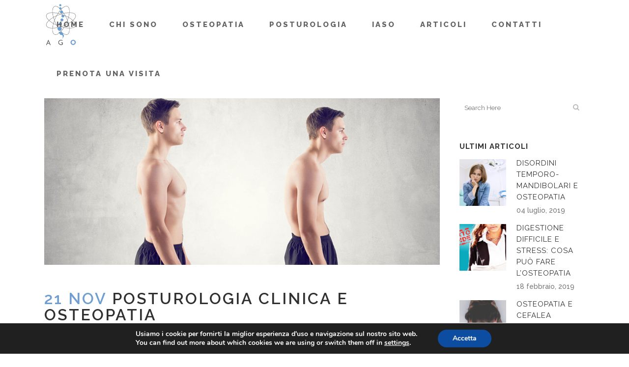

--- FILE ---
content_type: text/html; charset=UTF-8
request_url: http://www.alessandrogarlinzoni.com/posturologia-clinica-e-osteopatia/
body_size: 13252
content:
<!DOCTYPE html>
<html lang="it-IT" prefix="og: http://ogp.me/ns#">
<head>
	<meta charset="UTF-8" />
	
	<title>Posturologia clinica e osteopatia - Dott. Alessandro Garlinzoni | Osteopata</title>

	
			
						<meta name="viewport" content="width=device-width,initial-scale=1,user-scalable=no">
		
	<link rel="profile" href="http://gmpg.org/xfn/11" />
	<link rel="pingback" href="http://www.alessandrogarlinzoni.com/xmlrpc.php" />
	<link rel="shortcut icon" type="image/x-icon" href="http://www.alessandrogarlinzoni.com/wp-content/uploads/2017/02/favicon.png">
	<link rel="apple-touch-icon" href="http://www.alessandrogarlinzoni.com/wp-content/uploads/2017/02/favicon.png"/>
	<link href='//fonts.googleapis.com/css?family=Raleway:100,200,300,400,500,600,700,800,900,300italic,400italic|Raleway:100,200,300,400,500,600,700,800,900,300italic,400italic|Playfair+Display:100,200,300,400,500,600,700,800,900,300italic,400italic&subset=latin,latin-ext' rel='stylesheet' type='text/css'>

<!-- This site is optimized with the Yoast SEO plugin v4.6 - https://yoast.com/wordpress/plugins/seo/ -->
<meta name="description" content="Qualcuno in passato disse di imparare a conoscere il proprio nemico e le sue mosse, l’Osteopatia è una disciplina basata sull’anatomia la fisiologia e..."/>
<meta name="robots" content="noodp"/>
<link rel="canonical" href="http://www.alessandrogarlinzoni.com/posturologia-clinica-e-osteopatia/" />
<meta property="og:locale" content="it_IT" />
<meta property="og:type" content="article" />
<meta property="og:title" content="Posturologia clinica e osteopatia - Dott. Alessandro Garlinzoni | Osteopata" />
<meta property="og:description" content="Qualcuno in passato disse di imparare a conoscere il proprio nemico e le sue mosse, l’Osteopatia è una disciplina basata sull’anatomia la fisiologia e..." />
<meta property="og:url" content="http://www.alessandrogarlinzoni.com/posturologia-clinica-e-osteopatia/" />
<meta property="og:site_name" content="Dott. Alessandro Garlinzoni | Osteopata" />
<meta property="article:publisher" content="https://www.facebook.com/alessandro.garlinzoni" />
<meta property="article:author" content="https://www.facebook.com/osteopatamilano" />
<meta property="article:tag" content="fisiologia" />
<meta property="article:tag" content="osteopatia" />
<meta property="article:tag" content="posturologia" />
<meta property="article:section" content="Osteopatia e Posturologia" />
<meta property="article:published_time" content="2016-11-21T16:10:17+01:00" />
<meta property="article:modified_time" content="2017-03-22T16:56:29+01:00" />
<meta property="og:updated_time" content="2017-03-22T16:56:29+01:00" />
<meta property="og:image" content="http://www.alessandrogarlinzoni.com/wp-content/uploads/2017/02/articolo_3.jpg" />
<meta property="og:image:width" content="1500" />
<meta property="og:image:height" content="631" />
<meta name="twitter:card" content="summary" />
<meta name="twitter:description" content="Qualcuno in passato disse di imparare a conoscere il proprio nemico e le sue mosse, l’Osteopatia è una disciplina basata sull’anatomia la fisiologia e..." />
<meta name="twitter:title" content="Posturologia clinica e osteopatia - Dott. Alessandro Garlinzoni | Osteopata" />
<meta name="twitter:image" content="http://www.alessandrogarlinzoni.com/wp-content/uploads/2017/02/articolo_3.jpg" />
<!-- / Yoast SEO plugin. -->

<link rel='dns-prefetch' href='//maps.googleapis.com' />
<link rel='dns-prefetch' href='//s.w.org' />
<link rel="alternate" type="application/rss+xml" title="Dott. Alessandro Garlinzoni | Osteopata &raquo; Feed" href="http://www.alessandrogarlinzoni.com/feed/" />
<link rel="alternate" type="application/rss+xml" title="Dott. Alessandro Garlinzoni | Osteopata &raquo; Feed dei commenti" href="http://www.alessandrogarlinzoni.com/comments/feed/" />
		<script type="text/javascript">
			window._wpemojiSettings = {"baseUrl":"https:\/\/s.w.org\/images\/core\/emoji\/2.2.1\/72x72\/","ext":".png","svgUrl":"https:\/\/s.w.org\/images\/core\/emoji\/2.2.1\/svg\/","svgExt":".svg","source":{"concatemoji":"http:\/\/www.alessandrogarlinzoni.com\/wp-includes\/js\/wp-emoji-release.min.js?ver=4.7.29"}};
			!function(t,a,e){var r,n,i,o=a.createElement("canvas"),l=o.getContext&&o.getContext("2d");function c(t){var e=a.createElement("script");e.src=t,e.defer=e.type="text/javascript",a.getElementsByTagName("head")[0].appendChild(e)}for(i=Array("flag","emoji4"),e.supports={everything:!0,everythingExceptFlag:!0},n=0;n<i.length;n++)e.supports[i[n]]=function(t){var e,a=String.fromCharCode;if(!l||!l.fillText)return!1;switch(l.clearRect(0,0,o.width,o.height),l.textBaseline="top",l.font="600 32px Arial",t){case"flag":return(l.fillText(a(55356,56826,55356,56819),0,0),o.toDataURL().length<3e3)?!1:(l.clearRect(0,0,o.width,o.height),l.fillText(a(55356,57331,65039,8205,55356,57096),0,0),e=o.toDataURL(),l.clearRect(0,0,o.width,o.height),l.fillText(a(55356,57331,55356,57096),0,0),e!==o.toDataURL());case"emoji4":return l.fillText(a(55357,56425,55356,57341,8205,55357,56507),0,0),e=o.toDataURL(),l.clearRect(0,0,o.width,o.height),l.fillText(a(55357,56425,55356,57341,55357,56507),0,0),e!==o.toDataURL()}return!1}(i[n]),e.supports.everything=e.supports.everything&&e.supports[i[n]],"flag"!==i[n]&&(e.supports.everythingExceptFlag=e.supports.everythingExceptFlag&&e.supports[i[n]]);e.supports.everythingExceptFlag=e.supports.everythingExceptFlag&&!e.supports.flag,e.DOMReady=!1,e.readyCallback=function(){e.DOMReady=!0},e.supports.everything||(r=function(){e.readyCallback()},a.addEventListener?(a.addEventListener("DOMContentLoaded",r,!1),t.addEventListener("load",r,!1)):(t.attachEvent("onload",r),a.attachEvent("onreadystatechange",function(){"complete"===a.readyState&&e.readyCallback()})),(r=e.source||{}).concatemoji?c(r.concatemoji):r.wpemoji&&r.twemoji&&(c(r.twemoji),c(r.wpemoji)))}(window,document,window._wpemojiSettings);
		</script>
		<style type="text/css">
img.wp-smiley,
img.emoji {
	display: inline !important;
	border: none !important;
	box-shadow: none !important;
	height: 1em !important;
	width: 1em !important;
	margin: 0 .07em !important;
	vertical-align: -0.1em !important;
	background: none !important;
	padding: 0 !important;
}
</style>
<link rel='stylesheet' id='contact-form-7-css'  href='http://www.alessandrogarlinzoni.com/wp-content/plugins/contact-form-7/includes/css/styles.css?ver=4.9.2' type='text/css' media='all' />
<link rel='stylesheet' id='ditty-news-ticker-font-css'  href='http://www.alessandrogarlinzoni.com/wp-content/plugins/ditty-news-ticker/inc/static/libs/fontastic/styles.css?ver=2.2.8' type='text/css' media='all' />
<link rel='stylesheet' id='ditty-news-ticker-css'  href='http://www.alessandrogarlinzoni.com/wp-content/plugins/ditty-news-ticker/inc/static/css/style.css?ver=1568387432' type='text/css' media='all' />
<link rel='stylesheet' id='rs-plugin-settings-css'  href='http://www.alessandrogarlinzoni.com/wp-content/plugins/revslider/public/assets/css/settings.css?ver=5.3.1' type='text/css' media='all' />
<style id='rs-plugin-settings-inline-css' type='text/css'>
#rs-demo-id {}
</style>
<link rel='stylesheet' id='default_style-css'  href='http://www.alessandrogarlinzoni.com/wp-content/themes/bridge/style.css?ver=4.7.29' type='text/css' media='all' />
<link rel='stylesheet' id='qode_font_awesome-css'  href='http://www.alessandrogarlinzoni.com/wp-content/themes/bridge/css/font-awesome/css/font-awesome.min.css?ver=4.7.29' type='text/css' media='all' />
<link rel='stylesheet' id='qode_font_elegant-css'  href='http://www.alessandrogarlinzoni.com/wp-content/themes/bridge/css/elegant-icons/style.min.css?ver=4.7.29' type='text/css' media='all' />
<link rel='stylesheet' id='qode_linea_icons-css'  href='http://www.alessandrogarlinzoni.com/wp-content/themes/bridge/css/linea-icons/style.css?ver=4.7.29' type='text/css' media='all' />
<link rel='stylesheet' id='stylesheet-css'  href='http://www.alessandrogarlinzoni.com/wp-content/themes/bridge/css/stylesheet.min.css?ver=4.7.29' type='text/css' media='all' />
<link rel='stylesheet' id='qode_print-css'  href='http://www.alessandrogarlinzoni.com/wp-content/themes/bridge/css/print.css?ver=4.7.29' type='text/css' media='all' />
<link rel='stylesheet' id='mac_stylesheet-css'  href='http://www.alessandrogarlinzoni.com/wp-content/themes/bridge/css/mac_stylesheet.css?ver=4.7.29' type='text/css' media='all' />
<link rel='stylesheet' id='webkit-css'  href='http://www.alessandrogarlinzoni.com/wp-content/themes/bridge/css/webkit_stylesheet.css?ver=4.7.29' type='text/css' media='all' />
<link rel='stylesheet' id='style_dynamic-css'  href='http://www.alessandrogarlinzoni.com/wp-content/themes/bridge/css/style_dynamic.css?ver=1635499564' type='text/css' media='all' />
<link rel='stylesheet' id='responsive-css'  href='http://www.alessandrogarlinzoni.com/wp-content/themes/bridge/css/responsive.min.css?ver=4.7.29' type='text/css' media='all' />
<link rel='stylesheet' id='style_dynamic_responsive-css'  href='http://www.alessandrogarlinzoni.com/wp-content/themes/bridge/css/style_dynamic_responsive.css?ver=1635499564' type='text/css' media='all' />
<link rel='stylesheet' id='js_composer_front-css'  href='http://www.alessandrogarlinzoni.com/wp-content/plugins/js_composer/assets/css/js_composer.min.css?ver=5.1' type='text/css' media='all' />
<link rel='stylesheet' id='custom_css-css'  href='http://www.alessandrogarlinzoni.com/wp-content/themes/bridge/css/custom_css.css?ver=1635499564' type='text/css' media='all' />
<link rel='stylesheet' id='sccss_style-css'  href='http://www.alessandrogarlinzoni.com?sccss=1&#038;ver=4.7.29' type='text/css' media='all' />
<link rel='stylesheet' id='moove_gdpr_frontend-css'  href='http://www.alessandrogarlinzoni.com/wp-content/plugins/gdpr-cookie-compliance/dist/styles/gdpr-main.css?ver=4.5.13' type='text/css' media='all' />
<style id='moove_gdpr_frontend-inline-css' type='text/css'>
#moove_gdpr_cookie_modal,#moove_gdpr_cookie_info_bar,.gdpr_cookie_settings_shortcode_content{font-family:Nunito,sans-serif}#moove_gdpr_save_popup_settings_button{background-color:#373737;color:#fff}#moove_gdpr_save_popup_settings_button:hover{background-color:#000}#moove_gdpr_cookie_info_bar .moove-gdpr-info-bar-container .moove-gdpr-info-bar-content a.mgbutton,#moove_gdpr_cookie_info_bar .moove-gdpr-info-bar-container .moove-gdpr-info-bar-content button.mgbutton{background-color:#0C4DA2}#moove_gdpr_cookie_modal .moove-gdpr-modal-content .moove-gdpr-modal-footer-content .moove-gdpr-button-holder a.mgbutton,#moove_gdpr_cookie_modal .moove-gdpr-modal-content .moove-gdpr-modal-footer-content .moove-gdpr-button-holder button.mgbutton,.gdpr_cookie_settings_shortcode_content .gdpr-shr-button.button-green{background-color:#0C4DA2;border-color:#0C4DA2}#moove_gdpr_cookie_modal .moove-gdpr-modal-content .moove-gdpr-modal-footer-content .moove-gdpr-button-holder a.mgbutton:hover,#moove_gdpr_cookie_modal .moove-gdpr-modal-content .moove-gdpr-modal-footer-content .moove-gdpr-button-holder button.mgbutton:hover,.gdpr_cookie_settings_shortcode_content .gdpr-shr-button.button-green:hover{background-color:#fff;color:#0C4DA2}#moove_gdpr_cookie_modal .moove-gdpr-modal-content .moove-gdpr-modal-close i,#moove_gdpr_cookie_modal .moove-gdpr-modal-content .moove-gdpr-modal-close span.gdpr-icon{background-color:#0C4DA2;border:1px solid #0C4DA2}#moove_gdpr_cookie_info_bar span.change-settings-button.focus-g{-webkit-box-shadow:0 0 1px 3px #0C4DA2;-moz-box-shadow:0 0 1px 3px #0C4DA2;box-shadow:0 0 1px 3px #0C4DA2}#moove_gdpr_cookie_modal .moove-gdpr-modal-content .moove-gdpr-modal-close i:hover,#moove_gdpr_cookie_modal .moove-gdpr-modal-content .moove-gdpr-modal-close span.gdpr-icon:hover,#moove_gdpr_cookie_info_bar span[data-href]>u.change-settings-button{color:#0C4DA2}#moove_gdpr_cookie_modal .moove-gdpr-modal-content .moove-gdpr-modal-left-content #moove-gdpr-menu li.menu-item-selected a span.gdpr-icon,#moove_gdpr_cookie_modal .moove-gdpr-modal-content .moove-gdpr-modal-left-content #moove-gdpr-menu li.menu-item-selected button span.gdpr-icon{color:inherit}#moove_gdpr_cookie_modal .moove-gdpr-modal-content .moove-gdpr-modal-left-content #moove-gdpr-menu li:hover a,#moove_gdpr_cookie_modal .moove-gdpr-modal-content .moove-gdpr-modal-left-content #moove-gdpr-menu li:hover button{color:#000}#moove_gdpr_cookie_modal .moove-gdpr-modal-content .moove-gdpr-modal-left-content #moove-gdpr-menu li a span.gdpr-icon,#moove_gdpr_cookie_modal .moove-gdpr-modal-content .moove-gdpr-modal-left-content #moove-gdpr-menu li button span.gdpr-icon{color:inherit}#moove_gdpr_cookie_modal .gdpr-acc-link{line-height:0;font-size:0;color:transparent;position:absolute}#moove_gdpr_cookie_modal .moove-gdpr-modal-content .moove-gdpr-modal-close:hover i,#moove_gdpr_cookie_modal .moove-gdpr-modal-content .moove-gdpr-modal-left-content #moove-gdpr-menu li a,#moove_gdpr_cookie_modal .moove-gdpr-modal-content .moove-gdpr-modal-left-content #moove-gdpr-menu li button,#moove_gdpr_cookie_modal .moove-gdpr-modal-content .moove-gdpr-modal-left-content #moove-gdpr-menu li button i,#moove_gdpr_cookie_modal .moove-gdpr-modal-content .moove-gdpr-modal-left-content #moove-gdpr-menu li a i,#moove_gdpr_cookie_modal .moove-gdpr-modal-content .moove-gdpr-tab-main .moove-gdpr-tab-main-content a:hover,#moove_gdpr_cookie_info_bar.moove-gdpr-dark-scheme .moove-gdpr-info-bar-container .moove-gdpr-info-bar-content a.mgbutton:hover,#moove_gdpr_cookie_info_bar.moove-gdpr-dark-scheme .moove-gdpr-info-bar-container .moove-gdpr-info-bar-content button.mgbutton:hover,#moove_gdpr_cookie_info_bar.moove-gdpr-dark-scheme .moove-gdpr-info-bar-container .moove-gdpr-info-bar-content a:hover,#moove_gdpr_cookie_info_bar.moove-gdpr-dark-scheme .moove-gdpr-info-bar-container .moove-gdpr-info-bar-content button:hover,#moove_gdpr_cookie_info_bar.moove-gdpr-dark-scheme .moove-gdpr-info-bar-container .moove-gdpr-info-bar-content span.change-settings-button:hover,#moove_gdpr_cookie_info_bar.moove-gdpr-dark-scheme .moove-gdpr-info-bar-container .moove-gdpr-info-bar-content u.change-settings-button:hover,#moove_gdpr_cookie_info_bar span[data-href]>u.change-settings-button,#moove_gdpr_cookie_info_bar.moove-gdpr-dark-scheme .moove-gdpr-info-bar-container .moove-gdpr-info-bar-content a.mgbutton.focus-g,#moove_gdpr_cookie_info_bar.moove-gdpr-dark-scheme .moove-gdpr-info-bar-container .moove-gdpr-info-bar-content button.mgbutton.focus-g,#moove_gdpr_cookie_info_bar.moove-gdpr-dark-scheme .moove-gdpr-info-bar-container .moove-gdpr-info-bar-content a.focus-g,#moove_gdpr_cookie_info_bar.moove-gdpr-dark-scheme .moove-gdpr-info-bar-container .moove-gdpr-info-bar-content button.focus-g,#moove_gdpr_cookie_info_bar.moove-gdpr-dark-scheme .moove-gdpr-info-bar-container .moove-gdpr-info-bar-content span.change-settings-button.focus-g,#moove_gdpr_cookie_info_bar.moove-gdpr-dark-scheme .moove-gdpr-info-bar-container .moove-gdpr-info-bar-content u.change-settings-button.focus-g{color:#0C4DA2}#moove_gdpr_cookie_modal .moove-gdpr-modal-content .moove-gdpr-modal-left-content #moove-gdpr-menu li.menu-item-selected a,#moove_gdpr_cookie_modal .moove-gdpr-modal-content .moove-gdpr-modal-left-content #moove-gdpr-menu li.menu-item-selected button{color:#000}#moove_gdpr_cookie_modal .moove-gdpr-modal-content .moove-gdpr-modal-left-content #moove-gdpr-menu li.menu-item-selected a i,#moove_gdpr_cookie_modal .moove-gdpr-modal-content .moove-gdpr-modal-left-content #moove-gdpr-menu li.menu-item-selected button i{color:#000}#moove_gdpr_cookie_modal.gdpr_lightbox-hide{display:none}
</style>
<script type='text/javascript' src='http://www.alessandrogarlinzoni.com/wp-includes/js/jquery/jquery.js?ver=1.12.4'></script>
<script type='text/javascript' src='http://www.alessandrogarlinzoni.com/wp-includes/js/jquery/jquery-migrate.min.js?ver=1.4.1'></script>
<script type='text/javascript' src='http://www.alessandrogarlinzoni.com/wp-content/plugins/revslider/public/assets/js/jquery.themepunch.tools.min.js?ver=5.3.1'></script>
<script type='text/javascript' src='http://www.alessandrogarlinzoni.com/wp-content/plugins/revslider/public/assets/js/jquery.themepunch.revolution.min.js?ver=5.3.1'></script>
<link rel='https://api.w.org/' href='http://www.alessandrogarlinzoni.com/wp-json/' />
<link rel="EditURI" type="application/rsd+xml" title="RSD" href="http://www.alessandrogarlinzoni.com/xmlrpc.php?rsd" />
<link rel="wlwmanifest" type="application/wlwmanifest+xml" href="http://www.alessandrogarlinzoni.com/wp-includes/wlwmanifest.xml" /> 
<meta name="generator" content="WordPress 4.7.29" />
<link rel='shortlink' href='http://www.alessandrogarlinzoni.com/?p=544' />
<link rel="alternate" type="application/json+oembed" href="http://www.alessandrogarlinzoni.com/wp-json/oembed/1.0/embed?url=http%3A%2F%2Fwww.alessandrogarlinzoni.com%2Fposturologia-clinica-e-osteopatia%2F" />
<link rel="alternate" type="text/xml+oembed" href="http://www.alessandrogarlinzoni.com/wp-json/oembed/1.0/embed?url=http%3A%2F%2Fwww.alessandrogarlinzoni.com%2Fposturologia-clinica-e-osteopatia%2F&#038;format=xml" />
<meta name="generator" content="Powered by Visual Composer - drag and drop page builder for WordPress."/>
<!--[if lte IE 9]><link rel="stylesheet" type="text/css" href="http://www.alessandrogarlinzoni.com/wp-content/plugins/js_composer/assets/css/vc_lte_ie9.min.css" media="screen"><![endif]--><meta name="generator" content="Powered by Slider Revolution 5.3.1 - responsive, Mobile-Friendly Slider Plugin for WordPress with comfortable drag and drop interface." />
<noscript><style type="text/css"> .wpb_animate_when_almost_visible { opacity: 1; }</style></noscript>
<meta name="google-site-verification" content="H23rVd6kecjDlGV7YriUQxpJJXrJ-mLCLJNL-L4qw7E" />
</head>

<body class="post-template-default single single-post postid-544 single-format-standard ajax_fade page_not_loaded  qode-title-hidden qode_grid_1300 footer_responsive_adv hide_top_bar_on_mobile_header qode-content-sidebar-responsive qode-theme-ver-10.1.1 wpb-js-composer js-comp-ver-5.1 vc_responsive" itemscope itemtype="http://schema.org/WebPage">

				<div class="ajax_loader"><div class="ajax_loader_1"><div class="double_pulse"><div class="double-bounce1"></div><div class="double-bounce2"></div></div></div></div>
					<div class="wrapper">
	<div class="wrapper_inner">
	<!-- Google Analytics start -->
		<!-- Google Analytics end -->

	


<header class=" scroll_top dark fixed transparent scrolled_not_transparent page_header">
    <div class="header_inner clearfix">

		<div class="header_top_bottom_holder">
		<div class="header_bottom clearfix" style=' background-color:rgba(255, 255, 255, 0);' >
		    				<div class="container">
					<div class="container_inner clearfix">
                    			                					<div class="header_inner_left">
                        													<div class="mobile_menu_button">
                                <span>
                                    <span aria-hidden="true" class="qode_icon_font_elegant icon_menu " ></span>                                </span>
                            </div>
												<div class="logo_wrapper">
                            							<div class="q_logo">
								<a itemprop="url" href="http://www.alessandrogarlinzoni.com/">
									<img itemprop="image" class="normal" src="http://www.alessandrogarlinzoni.com/wp-content/uploads/2017/02/logo_small_normal_2.png" alt="Logo"/>
									<img itemprop="image" class="light" src="http://www.alessandrogarlinzoni.com/wp-content/uploads/2017/02/logo_small_light_2.png" alt="Logo"/>
									<img itemprop="image" class="dark" src="http://www.alessandrogarlinzoni.com/wp-content/uploads/2017/02/logo_small_normal_2.png" alt="Logo"/>
									<img itemprop="image" class="sticky" src="http://www.alessandrogarlinzoni.com/wp-content/uploads/2017/02/logo_small_light_2.png" alt="Logo"/>
									<img itemprop="image" class="mobile" src="http://www.alessandrogarlinzoni.com/wp-content/uploads/2017/02/logo_small_normal_2.png" alt="Logo"/>
																	</a>
							</div>
                            						</div>
                                                					</div>
                    					                                                							<div class="header_inner_right">
                                <div class="side_menu_button_wrapper right">
																		                                    <div class="side_menu_button">
									
										                                                                                                                    </div>
                                </div>
							</div>
												
						
						<nav class="main_menu drop_down right">
						<ul id="menu-main-menu" class=""><li id="nav-menu-item-422" class="menu-item menu-item-type-post_type menu-item-object-page menu-item-home  narrow"><a href="http://www.alessandrogarlinzoni.com/" class=""><i class="menu_icon blank fa"></i><span>Home<span class="underline_dash"></span></span><span class="plus"></span></a></li>
<li id="nav-menu-item-423" class="menu-item menu-item-type-post_type menu-item-object-page  narrow"><a href="http://www.alessandrogarlinzoni.com/chi-sono/" class=""><i class="menu_icon blank fa"></i><span>Chi sono<span class="underline_dash"></span></span><span class="plus"></span></a></li>
<li id="nav-menu-item-424" class="menu-item menu-item-type-post_type menu-item-object-page  narrow"><a href="http://www.alessandrogarlinzoni.com/osteopatia/" class=""><i class="menu_icon blank fa"></i><span>Osteopatia<span class="underline_dash"></span></span><span class="plus"></span></a></li>
<li id="nav-menu-item-778" class="menu-item menu-item-type-post_type menu-item-object-page  narrow"><a href="http://www.alessandrogarlinzoni.com/posturologia/" class=""><i class="menu_icon blank fa"></i><span>Posturologia<span class="underline_dash"></span></span><span class="plus"></span></a></li>
<li id="nav-menu-item-687" class="menu-item menu-item-type-post_type menu-item-object-page  narrow"><a href="http://www.alessandrogarlinzoni.com/iaso/" class=""><i class="menu_icon blank fa"></i><span>IASO<span class="underline_dash"></span></span><span class="plus"></span></a></li>
<li id="nav-menu-item-426" class="menu-item menu-item-type-post_type menu-item-object-page  narrow"><a href="http://www.alessandrogarlinzoni.com/articoli/" class=""><i class="menu_icon blank fa"></i><span>Articoli<span class="underline_dash"></span></span><span class="plus"></span></a></li>
<li id="nav-menu-item-425" class="menu-item menu-item-type-post_type menu-item-object-page  narrow"><a href="http://www.alessandrogarlinzoni.com/contatti/" class=""><i class="menu_icon blank fa"></i><span>Contatti<span class="underline_dash"></span></span><span class="plus"></span></a></li>
<li id="nav-menu-item-889" class="menu-item menu-item-type-custom menu-item-object-custom  narrow"><a href="https://www.miodottore.it/alessandro-garlinzoni/osteopata-posturologo/milano?utm_source=widget&amp;utm_medium=link" class=""><i class="menu_icon blank fa"></i><span>Prenota una visita<span class="underline_dash"></span></span><span class="plus"></span></a></li>
</ul>						</nav>
						                        										<nav class="mobile_menu">
                        <ul id="menu-main-menu-1" class=""><li id="mobile-menu-item-422" class="menu-item menu-item-type-post_type menu-item-object-page menu-item-home "><a href="http://www.alessandrogarlinzoni.com/" class=""><span>Home</span></a><span class="mobile_arrow"><i class="fa fa-angle-right"></i><i class="fa fa-angle-down"></i></span></li>
<li id="mobile-menu-item-423" class="menu-item menu-item-type-post_type menu-item-object-page "><a href="http://www.alessandrogarlinzoni.com/chi-sono/" class=""><span>Chi sono</span></a><span class="mobile_arrow"><i class="fa fa-angle-right"></i><i class="fa fa-angle-down"></i></span></li>
<li id="mobile-menu-item-424" class="menu-item menu-item-type-post_type menu-item-object-page "><a href="http://www.alessandrogarlinzoni.com/osteopatia/" class=""><span>Osteopatia</span></a><span class="mobile_arrow"><i class="fa fa-angle-right"></i><i class="fa fa-angle-down"></i></span></li>
<li id="mobile-menu-item-778" class="menu-item menu-item-type-post_type menu-item-object-page "><a href="http://www.alessandrogarlinzoni.com/posturologia/" class=""><span>Posturologia</span></a><span class="mobile_arrow"><i class="fa fa-angle-right"></i><i class="fa fa-angle-down"></i></span></li>
<li id="mobile-menu-item-687" class="menu-item menu-item-type-post_type menu-item-object-page "><a href="http://www.alessandrogarlinzoni.com/iaso/" class=""><span>IASO</span></a><span class="mobile_arrow"><i class="fa fa-angle-right"></i><i class="fa fa-angle-down"></i></span></li>
<li id="mobile-menu-item-426" class="menu-item menu-item-type-post_type menu-item-object-page "><a href="http://www.alessandrogarlinzoni.com/articoli/" class=""><span>Articoli</span></a><span class="mobile_arrow"><i class="fa fa-angle-right"></i><i class="fa fa-angle-down"></i></span></li>
<li id="mobile-menu-item-425" class="menu-item menu-item-type-post_type menu-item-object-page "><a href="http://www.alessandrogarlinzoni.com/contatti/" class=""><span>Contatti</span></a><span class="mobile_arrow"><i class="fa fa-angle-right"></i><i class="fa fa-angle-down"></i></span></li>
<li id="mobile-menu-item-889" class="menu-item menu-item-type-custom menu-item-object-custom "><a href="https://www.miodottore.it/alessandro-garlinzoni/osteopata-posturologo/milano?utm_source=widget&amp;utm_medium=link" class=""><span>Prenota una visita</span></a><span class="mobile_arrow"><i class="fa fa-angle-right"></i><i class="fa fa-angle-down"></i></span></li>
</ul>					</nav>
			                    					</div>
				</div>
				</div>
	</div>
	</div>

</header>
		

    		<a id='back_to_top' href='#'>
			<span class="fa-stack">
				<i class="fa fa-arrow-up" style=""></i>
			</span>
		</a>
	    	
    
		
	
    
<div class="content ">
							<div class="meta">

					
        <div class="seo_title">Posturologia clinica e osteopatia - Dott. Alessandro Garlinzoni | Osteopata</div>

        


                        
					<span id="qode_page_id">544</span>
					<div class="body_classes">post-template-default,single,single-post,postid-544,single-format-standard,ajax_fade,page_not_loaded,,qode-title-hidden,qode_grid_1300,footer_responsive_adv,hide_top_bar_on_mobile_header,qode-content-sidebar-responsive,qode-theme-ver-10.1.1,wpb-js-composer js-comp-ver-5.1,vc_responsive</div>
				</div>
						<div class="content_inner  ">
																						<div class="container">
														<div class="container_inner default_template_holder" style="padding-top:200px">
																
							<div class="two_columns_75_25 background_color_sidebar grid2 clearfix">
								<div class="column1">
											
									<div class="column_inner">
										<div class="blog_single blog_holder">
													<article id="post-544" class="post-544 post type-post status-publish format-standard has-post-thumbnail hentry category-osteopatia-e-posturologia tag-fisiologia tag-osteopatia tag-posturologia">
			<div class="post_content_holder">
										<div class="post_image">
	                        <img width="1500" height="631" src="http://www.alessandrogarlinzoni.com/wp-content/uploads/2017/02/articolo_3.jpg" class="attachment-full size-full wp-post-image" alt="postura" srcset="http://www.alessandrogarlinzoni.com/wp-content/uploads/2017/02/articolo_3.jpg 1500w, http://www.alessandrogarlinzoni.com/wp-content/uploads/2017/02/articolo_3-300x126.jpg 300w, http://www.alessandrogarlinzoni.com/wp-content/uploads/2017/02/articolo_3-768x323.jpg 768w, http://www.alessandrogarlinzoni.com/wp-content/uploads/2017/02/articolo_3-1024x431.jpg 1024w, http://www.alessandrogarlinzoni.com/wp-content/uploads/2017/02/articolo_3-700x294.jpg 700w" sizes="(max-width: 1500px) 100vw, 1500px" />						</div>
								<div class="post_text">
					<div class="post_text_inner">
						<h2 itemprop="name" class="entry_title"><span itemprop="dateCreated" class="date entry_date updated">21 Nov<meta itemprop="interactionCount" content="UserComments: 0"/></span> Posturologia clinica e osteopatia</h2>
						<div class="post_info">
							<span class="time">Posted at 16:10h</span>
							in <a href="http://www.alessandrogarlinzoni.com/category/osteopatia-e-posturologia/" rel="category tag">Osteopatia e Posturologia</a>							<span class="post_author">
								by								<a itemprop="author" class="post_author_link" href="http://www.alessandrogarlinzoni.com/author/admin/">Dott. Alessandro Garlinzoni</a>
							</span>
															<span class="dots"><i class="fa fa-square"></i></span><a itemprop="url" class="post_comments" href="http://www.alessandrogarlinzoni.com/posturologia-clinica-e-osteopatia/#respond" target="_self">0 Comments</a>
							                            						</div>
						<div      class="vc_row wpb_row section vc_row-fluid " style=' padding-top:30px; text-align:left;'><div class=" full_section_inner clearfix"><div class="wpb_column vc_column_container vc_col-sm-12"><div class="vc_column-inner "><div class="wpb_wrapper">
	<div class="wpb_text_column wpb_content_element ">
		<div class="wpb_wrapper">
			<p><span class='q_dropcap normal' style=' color: #303030;font-size: 32px;'>Q</span>ualcuno in passato disse di imparare a conoscere il proprio nemico e le sue mosse, l’Osteopatia è una disciplina basata sull’anatomia la fisiologia e la neurofisiologia dell’essere umano , per questo motivo è molto efficace e veloce nella risoluzione di alcune patologie, ma se supportata da un’analisi posturale specifica ed approfondita dei recettori posturali come occhi, bocca e piedi si può intercettare il/i colpevole/i causa di numerose problematiche croniche.</p>
<p>E’ importante capire che l’Occhio è il primo sistema che orienta il nostro corpo nello spazio, ovvero se voglio girare a destra prima i miei occhi guardano a destra e così via per gli altri movimenti in seguito i piedi o le mani si organizzano verso la direzione da noi decisa quindi se vogliamo semplificare l’Occhio orienta, i piedi si adattano allo spostamento, e la bocca? La Bocca nel suo complesso sistema composto da lingua, denti, labbra, muscoli masticatori e fonetici è un sistema fine di secondo livello molto importante; in soldoni se manca un dente e non è stato correttamente ricostruito, se la mandibola non si muove in maniera sincrona e corretta, se i muscoli non sono sincronizzati, essendo essa un bilanciere posturale, crea un’alterazione posturale di grande importanza (cefalee, cervicalgie,lombalgie etc.). Quindi il trattamento specifico e localizzato sul dolore (mi fa male il collo e massaggio il collo) non è in se risolutore della causa, bensì del sintomo, e cosa interessa di più far passare il dolore o farlo passare e non farlo più tornare?<br />
Con un’indagine Posturo-logicaavremo di sicuro la possibilità di scardinare quei sistemi viziati che ci faranno sempre tornare verso il dolore e con l’Osteopatia riusciremo a trattare tutti quegli elementi responsabili dei nostri dolori, individuando e trattando la causa.</p>

		</div> 
	</div> <div class="separator  transparent   " style="margin-top: 25px;margin-bottom: 0px;"></div>
</div></div></div></div></div>
					</div>
				</div>
			</div>
		
			<div class="single_tags clearfix">
            <div class="tags_text">
				<h5>Tags:</h5>
				<a href="http://www.alessandrogarlinzoni.com/tag/fisiologia/" rel="tag">fisiologia</a>, <a href="http://www.alessandrogarlinzoni.com/tag/osteopatia/" rel="tag">osteopatia</a>, <a href="http://www.alessandrogarlinzoni.com/tag/posturologia/" rel="tag">posturologia</a>			</div>
		</div>
	        <div class="icon_social_holder">
        <div class="blog_share qode_share"><div class="social_share_holder"><a href="javascript:void(0)" target="_self"><i class="icon-basic-share social_share_icon"></i><span class="social_share_title">Share</span></a><div class="social_share_dropdown"><div class="inner_arrow"></div><ul><li class="facebook_share"><a href="javascript:void(0)" onclick="window.open('http://www.facebook.com/sharer.php?s=100&amp;p[title]=Posturologia+clinica+e+osteopatia&amp;p[url]=http%3A%2F%2Fwww.alessandrogarlinzoni.com%2Fposturologia-clinica-e-osteopatia%2F&amp;p[images][0]=http://www.alessandrogarlinzoni.com/wp-content/uploads/2017/02/articolo_3.jpg&amp;p[summary]=VICE+meets+up+with+Joe+Nickell%2C+a+longtime+paranormal+investigator+who%E2%80%99s+been+called+the+real-life+Scully.+We+travel+with+him+to+Roswell%2C+NM+on+the+called+the+real-life+Scully.+We+travel+with+him+to+Roswell%2C+NM+on+the+anniversary+of+the+1947+UFO+Crash+to+talk+to+believers%2C+skeptics+and+UFO+witnesses+alike+to+see+if+the+truth+is+really+out+there.+VICE+meets+up+with+Joe+Nickell%2C+a+longtime+paranormal+investigator+who%E2%80%99s+been+called+the+real-life+Scully.+We+travel+with+him+to+Roswell%2C+NM+on+the+anniversary+of+the+1947+UFO+Crash+to+talk+to+believers%2C+skeptics+and+UFO+witnesses+alike+to+see+if+the+truth+is+really+out+there.', 'sharer', 'toolbar=0,status=0,width=620,height=280');"><i class="fa fa-facebook"></i></a></li><li class="twitter_share"><a href="#" onclick="popUp=window.open('http://twitter.com/home?status=VICE+meets+up+with+Joe+Nickell%2C+a+longtime+paranormal+investigator+who%E2%80%99s+been+called+the+real-life+Scully.+We+travel+http://www.alessandrogarlinzoni.com/posturologia-clinica-e-osteopatia/', 'popupwindow', 'scrollbars=yes,width=800,height=400');popUp.focus();return false;"><i class="fa fa-twitter"></i></a></li><li  class="google_share"><a href="#" onclick="popUp=window.open('https://plus.google.com/share?url=http%3A%2F%2Fwww.alessandrogarlinzoni.com%2Fposturologia-clinica-e-osteopatia%2F', 'popupwindow', 'scrollbars=yes,width=800,height=400');popUp.focus();return false"><i class="fa fa-google-plus"></i></a></li><li  class="pinterest_share"><a href="#" onclick="popUp=window.open('http://pinterest.com/pin/create/button/?url=http%3A%2F%2Fwww.alessandrogarlinzoni.com%2Fposturologia-clinica-e-osteopatia%2F&amp;description=Posturologia clinica e osteopatia&amp;media=http%3A%2F%2Fwww.alessandrogarlinzoni.com%2Fwp-content%2Fuploads%2F2017%2F02%2Farticolo_3.jpg', 'popupwindow', 'scrollbars=yes,width=800,height=400');popUp.focus();return false"><i class="fa fa-pinterest"></i></a></li><li  class="vk_share"><a href="#" onclick="popUp=window.open('http://vkontakte.ru/share.php?url=http%3A%2F%2Fwww.alessandrogarlinzoni.com%2Fposturologia-clinica-e-osteopatia%2F&amp;title=Posturologia+clinica+e+osteopatia&amp;description=VICE+meets+up+with+Joe+Nickell%2C+a+longtime+paranormal+investigator+who%E2%80%99s+been+called+the+real-life+Scully.+We+travel+with+him+to+Roswell%2C+NM+on+the+called+the+real-life+Scully.+We+travel+with+him+to+Roswell%2C+NM+on+the+anniversary+of+the+1947+UFO+Crash+to+talk+to+believers%2C+skeptics+and+UFO+witnesses+alike+to+see+if+the+truth+is+really+out+there.+VICE+meets+up+with+Joe+Nickell%2C+a+longtime+paranormal+investigator+who%E2%80%99s+been+called+the+real-life+Scully.+We+travel+with+him+to+Roswell%2C+NM+on+the+anniversary+of+the+1947+UFO+Crash+to+talk+to+believers%2C+skeptics+and+UFO+witnesses+alike+to+see+if+the+truth+is+really+out+there.&amp;image=http%3A%2F%2Fwww.alessandrogarlinzoni.com%2Fwp-content%2Fuploads%2F2017%2F02%2Farticolo_3.jpg', 'popupwindow', 'scrollbars=yes,width=800,height=400');popUp.focus();return false"><i class="fa fa-vk"></i></a></li></ul></div></div></div>        <div class="qode_print">
            <a href="#" onClick="window.print();return false;" class="qode_print_page">
                <span class="icon-basic-printer qode_icon_printer"></span>
                <span class="eltd-printer-title">Print page</span>
            </a>
        </div>
                    <div class="qode_like"><a  href="#" class="qode-like" id="qode-like-544" title="Like this">1<span>  Like</span></a></div>
            </div>
	</article>										</div>
										
										<div class="comment_holder clearfix" id="comments">
<div class="comment_number"><div class="comment_number_inner"><h5>No Comments</h5></div></div>
<div class="comments">
		<!-- If comments are open, but there are no comments. -->

	 
		<!-- If comments are closed. -->
		<p>Sorry, the comment form is closed at this time.</p>

	</div></div>
 <div class="comment_pager">
	<p></p>
 </div>
 <div class="comment_form">
	</div>
						
								
							


 
									</div>
								</div>	
								<div class="column2"> 
										<div class="column_inner">
		<aside class="sidebar">
							
			<div id="search-3" class="widget widget_search posts_holder"><form role="search" method="get" id="searchform" action="http://www.alessandrogarlinzoni.com/">
    <div><label class="screen-reader-text" for="s">Search for:</label>
        <input type="text" value="" placeholder="Search Here" name="s" id="s" />
        <input type="submit" id="searchsubmit" value="&#xf002" />
    </div>
</form></div><div class="widget qode_latest_posts_widget"><h5>Ultimi articoli</h5><div class='latest_post_holder image_in_box  '><ul><li class="clearfix"><div class="latest_post"><div class="latest_post_image clearfix"><a itemprop="url" href="http://www.alessandrogarlinzoni.com/disordini-temporo-mandibolari-osteopatia/"><img itemprop="image" src="http://www.alessandrogarlinzoni.com/wp-content/uploads/2019/07/Disordini-temporo-mandibolari-e-osteopatia-150x150.jpg" alt="" /></a></div><div class="latest_post_text"><div class="latest_post_inner"><div class="latest_post_text_inner"><h5 itemprop="name" class="latest_post_title entry_title"><a itemprop="url" href="http://www.alessandrogarlinzoni.com/disordini-temporo-mandibolari-osteopatia/">Disordini temporo-mandibolari e osteopatia</a></h5><span class="post_infos"><span class="date_hour_holder"><span itemprop="dateCreated" class="date entry_date updated">04 luglio, 2019<meta itemprop="interactionCount" content="UserComments: <?php echo get_comments_number(qode_get_page_id()); ?>"/></span></span></span></div></div></div></div><li class="clearfix"><div class="latest_post"><div class="latest_post_image clearfix"><a itemprop="url" href="http://www.alessandrogarlinzoni.com/digestione-difficile-stress-cosa-puo-losteopatia/"><img itemprop="image" src="http://www.alessandrogarlinzoni.com/wp-content/uploads/2018/07/lesperto-risponde-150x150.jpg" alt="" /></a></div><div class="latest_post_text"><div class="latest_post_inner"><div class="latest_post_text_inner"><h5 itemprop="name" class="latest_post_title entry_title"><a itemprop="url" href="http://www.alessandrogarlinzoni.com/digestione-difficile-stress-cosa-puo-losteopatia/">Digestione difficile e stress: cosa può fare l’osteopatia</a></h5><span class="post_infos"><span class="date_hour_holder"><span itemprop="dateCreated" class="date entry_date updated">18 febbraio, 2019<meta itemprop="interactionCount" content="UserComments: <?php echo get_comments_number(qode_get_page_id()); ?>"/></span></span></span></div></div></div></div><li class="clearfix"><div class="latest_post"><div class="latest_post_image clearfix"><a itemprop="url" href="http://www.alessandrogarlinzoni.com/osteopatia-e-cefalea/"><img itemprop="image" src="http://www.alessandrogarlinzoni.com/wp-content/uploads/2018/07/woman-2609115_640_-150x150.jpg" alt="" /></a></div><div class="latest_post_text"><div class="latest_post_inner"><div class="latest_post_text_inner"><h5 itemprop="name" class="latest_post_title entry_title"><a itemprop="url" href="http://www.alessandrogarlinzoni.com/osteopatia-e-cefalea/">Osteopatia e Cefalea</a></h5><span class="post_infos"><span class="date_hour_holder"><span itemprop="dateCreated" class="date entry_date updated">17 luglio, 2018<meta itemprop="interactionCount" content="UserComments: <?php echo get_comments_number(qode_get_page_id()); ?>"/></span></span></span></div></div></div></div><li class="clearfix"><div class="latest_post"><div class="latest_post_image clearfix"><a itemprop="url" href="http://www.alessandrogarlinzoni.com/sindrome-text-neck-dolore-smartphone/"><img itemprop="image" src="http://www.alessandrogarlinzoni.com/wp-content/uploads/2018/07/image25-small-768x366_-150x150.jpg" alt="" /></a></div><div class="latest_post_text"><div class="latest_post_inner"><div class="latest_post_text_inner"><h5 itemprop="name" class="latest_post_title entry_title"><a itemprop="url" href="http://www.alessandrogarlinzoni.com/sindrome-text-neck-dolore-smartphone/">Sindrome text neck, il dolore da smartphone</a></h5><span class="post_infos"><span class="date_hour_holder"><span itemprop="dateCreated" class="date entry_date updated">17 luglio, 2018<meta itemprop="interactionCount" content="UserComments: <?php echo get_comments_number(qode_get_page_id()); ?>"/></span></span></span></div></div></div></div><li class="clearfix"><div class="latest_post"><div class="latest_post_image clearfix"><a itemprop="url" href="http://www.alessandrogarlinzoni.com/pancafit-stop-a-dolore-e-tensione-muscolare/"><img itemprop="image" src="http://www.alessandrogarlinzoni.com/wp-content/uploads/2018/07/image25-small-768x366-150x150.jpg" alt="" /></a></div><div class="latest_post_text"><div class="latest_post_inner"><div class="latest_post_text_inner"><h5 itemprop="name" class="latest_post_title entry_title"><a itemprop="url" href="http://www.alessandrogarlinzoni.com/pancafit-stop-a-dolore-e-tensione-muscolare/">Osteopatia, prevenzione e diagnosi globale</a></h5><span class="post_infos"><span class="date_hour_holder"><span itemprop="dateCreated" class="date entry_date updated">17 luglio, 2018<meta itemprop="interactionCount" content="UserComments: <?php echo get_comments_number(qode_get_page_id()); ?>"/></span></span></span></div></div></div></div></ul></div></div><div id="rss-5" class="widget widget_rss posts_holder"><h5><a class="rsswidget" href="http://www.dossiersalute.com/category/articoli/feed/"><img class="rss-widget-icon" style="border:0" width="14" height="14" src="http://www.alessandrogarlinzoni.com/wp-includes/images/rss.png" alt="RSS" /></a> <a class="rsswidget" href="https://www.dossiersalute.com/category/articoli/">DOSSIERSALUTE.COM</a></h5><ul><li><a class='rsswidget' href='https://www.dossiersalute.com/dermochirurgia-fast-line-lesioni-cutanee/'>Dermo-chirurgia d’urgenza e linea Fast Line: diagnosi e rimozione rapida delle lesioni cutanee</a> <span class="rss-date">18 novembre 2025</span></li><li><a class='rsswidget' href='https://www.dossiersalute.com/prevenzione-cardiovascolare-limportanza-dello-stile-di-vita-sano/'>Prevenzione cardiovascolare: l’importanza dello stile di vita sano</a> <span class="rss-date">7 novembre 2025</span></li><li><a class='rsswidget' href='https://www.dossiersalute.com/diastasi-addominale-post-parto/'>Diastasi addominale post parto: guida pratica con consigli dell’esperta</a> <span class="rss-date">5 novembre 2025</span></li><li><a class='rsswidget' href='https://www.dossiersalute.com/scoliosi-test-adams-prevenzione-cure/'>Scoliosi: riconoscerla presto, capirla meglio, curarla con realismo</a> <span class="rss-date">29 ottobre 2025</span></li><li><a class='rsswidget' href='https://www.dossiersalute.com/salute-visiva-cura-occhi-eta/'>Salute visiva: come prendersi cura degli occhi a tutte le età</a> <span class="rss-date">7 ottobre 2025</span></li></ul></div>		</aside>
	</div>
								</div>
							</div>
											</div>
                                 </div>
	


		
	</div>
</div>



	<footer >
		<div class="footer_inner clearfix">
				<div class="footer_top_holder">
            			<div class="footer_top">
								<div class="container">
					<div class="container_inner">
																	<div class="three_columns clearfix">
								<div class="column1 footer_col1">
									<div class="column_inner">
										<div id="text-10" class="widget widget_text">			<div class="textwidget"><div class="separator  transparent   " style="margin-top: 1px;margin-bottom: 0px;"></div>
</div>
		</div>									</div>
								</div>
								<div class="column2 footer_col2">
									<div class="column_inner">
										<div id="text-8" class="widget widget_text"><h5>ALESSANDRO GARLINZONI OSTEOPATA</h5>			<div class="textwidget"><div class="separator  small center  " style="background-color: #ffffff;"></div>

<h4 style="color: #ffffff;">Dr. Alessandro Garlinzoni<br>Osteopata D.O. - M.R.O.I<br>Tel: +39 340 8800469<br>Email: alessandro.garlinzoni@gmail.com</h4>
<div class="separator  transparent   " style="margin-top: 82px;margin-bottom: 0px;"></div>
</div>
		</div><div id="text-9" class="widget widget_text">			<div class="textwidget"><h3 style="color: #ffffff;">Seguimi</h3>
<div class="separator  transparent   " style="margin-top: 35px;margin-bottom: 0px;"></div>

<span data-type="normal" data-hover-icon-color="#fd8a5f" class="qode_icon_shortcode  q_font_awsome_icon fa-lg  " style="margin: 0 20px 0 0; "><a  itemprop="url" href="https://www.facebook.com/osteopatamilano" target="_blank"><span aria-hidden="true" class="qode_icon_font_elegant social_facebook qode_icon_element" style="font-size: 24px;color: #ffffff;" ></span></a></span><span data-type="normal" data-hover-icon-color="#fd8a5f" class="qode_icon_shortcode  q_font_awsome_icon fa-lg  " style="margin: 0 0 0 0; "><a  itemprop="url" href="https://it.linkedin.com/in/alessandrogarlinzoniosteopata" target="_blank"><span aria-hidden="true" class="qode_icon_font_elegant social_linkedin qode_icon_element" style="font-size: 24px;color: #ffffff;" ></span></a></span><span data-type="normal" data-hover-icon-color="#fd8a5f" class="qode_icon_shortcode  q_font_awsome_icon fa-lg  " style="margin: 0 0 0 20px; "><a  itemprop="url" href="https://plus.google.com/+ALESSANDROGARLINZONIOSTEOPATAAGOMilano" target="_blank"><span aria-hidden="true" class="qode_icon_font_elegant social_googleplus qode_icon_element" style="font-size: 24px;color: #ffffff;" ></span></a></span></div>
		</div>									</div>
								</div>
								<div class="column3 footer_col3">
									<div class="column_inner">
										<div id="text-11" class="widget widget_text">			<div class="textwidget"><div class="separator  transparent   " style="margin-top: 1px;margin-bottom: 0px;"></div>
</div>
		</div>									</div>
								</div>
							</div>
															</div>
				</div>
							</div>
					</div>
							<div class="footer_bottom_holder">
                								<div class="container">
					<div class="container_inner">
										<div class="three_columns footer_bottom_columns clearfix">
					<div class="column1 footer_bottom_column">
						<div class="column_inner">
							<div class="footer_bottom">
											<div class="textwidget"><div class="separator  transparent   " style="margin-top: 16px;margin-bottom: 0px;"></div>

Copyright 2017 Dott. Alessandro Garlinzoni</div>
									</div>
						</div>
					</div>
					<div class="column2 footer_bottom_column">
						<div class="column_inner">
							<div class="footer_bottom">
											<div class="textwidget"><div class="separator  transparent   " style="margin-top: 5px;margin-bottom: 0px;"></div>

<img src="http://www.alessandrogarlinzoni.com/wp-content/uploads/2017/02/logo_small_light_2.png" alt="logo" width="50px" /></div>
									</div>
						</div>
					</div>
					<div class="column3 footer_bottom_column">
						<div class="column_inner">
							<div class="footer_bottom">
											<div class="textwidget"><div class="separator  transparent   " style="margin-top: 16px;margin-bottom: 0px;"></div>

In collaborazione con DossierSalute.com</div>
									</div>
						</div>
					</div>
				</div>
									</div>
			</div>
						</div>
				</div>
	</footer>
		
</div>
</div>
			<script type="text/javascript">function showhide_toggle(a,b,d,f){var e=jQuery("#"+a+"-link-"+b),c=jQuery("a",e),g=jQuery("#"+a+"-content-"+b);a=jQuery("#"+a+"-toggle-"+b);e.toggleClass("sh-show sh-hide");g.toggleClass("sh-show sh-hide").toggle();"true"===c.attr("aria-expanded")?c.attr("aria-expanded","false"):c.attr("aria-expanded","true");a.text()===d?a.text(f):a.text(d)};</script>
	
  <aside id="moove_gdpr_cookie_info_bar" class="moove-gdpr-info-bar-hidden moove-gdpr-align-center moove-gdpr-dark-scheme gdpr_infobar_postion_bottom" role="note" aria-label="GDPR Cookie Banner" style="display: none;">
    <div class="moove-gdpr-info-bar-container">
      <div class="moove-gdpr-info-bar-content">
        
<div class="moove-gdpr-cookie-notice">
  <p>Usiamo i cookie per fornirti la miglior esperienza d&#039;uso e navigazione sul nostro sito web.</p><p>You can find out more about which cookies we are using or switch them off in <span role="link" tabindex="0" data-href="#moove_gdpr_cookie_modal" class="change-settings-button">settings</span>.</p></div>
<!--  .moove-gdpr-cookie-notice -->        
<div class="moove-gdpr-button-holder">
  <button class="mgbutton moove-gdpr-infobar-allow-all" aria-label="Accetta">Accetta</button>
  </div>
<!--  .button-container -->      </div>
      <!-- moove-gdpr-info-bar-content -->
    </div>
    <!-- moove-gdpr-info-bar-container -->
  </aside>
  <!-- #moove_gdpr_cookie_info_bar -->
<script type='text/javascript'>
/* <![CDATA[ */
var wpcf7 = {"apiSettings":{"root":"http:\/\/www.alessandrogarlinzoni.com\/wp-json\/contact-form-7\/v1","namespace":"contact-form-7\/v1"},"recaptcha":{"messages":{"empty":"Per favore dimostra che non sei un robot."}}};
/* ]]> */
</script>
<script type='text/javascript' src='http://www.alessandrogarlinzoni.com/wp-content/plugins/contact-form-7/includes/js/scripts.js?ver=4.9.2'></script>
<script type='text/javascript' src='http://www.alessandrogarlinzoni.com/wp-content/plugins/ditty-news-ticker/inc/static/js/jquery.touchSwipe.min.js?ver=2.2.8'></script>
<script type='text/javascript' src='http://www.alessandrogarlinzoni.com/wp-content/plugins/ditty-news-ticker/inc/static/js/jquery.easing.js?ver=1.4.1'></script>
<script type='text/javascript' src='http://www.alessandrogarlinzoni.com/wp-content/plugins/ditty-news-ticker/inc/static/js/imagesloaded.pkgd.min.js?ver=4.1.0'></script>
<script type='text/javascript'>
/* <![CDATA[ */
var mtphr_dnt_vars = {"is_rtl":""};
/* ]]> */
</script>
<script type='text/javascript' src='http://www.alessandrogarlinzoni.com/wp-content/plugins/ditty-news-ticker/inc/static/js/ditty-news-ticker.min.js?ver=1568387432'></script>
<script type='text/javascript'>
/* <![CDATA[ */
var qodeLike = {"ajaxurl":"http:\/\/www.alessandrogarlinzoni.com\/wp-admin\/admin-ajax.php"};
/* ]]> */
</script>
<script type='text/javascript' src='http://www.alessandrogarlinzoni.com/wp-content/themes/bridge/js/qode-like.min.js?ver=4.7.29'></script>
<script type='text/javascript' src='http://www.alessandrogarlinzoni.com/wp-content/themes/bridge/js/plugins.js?ver=4.7.29'></script>
<script type='text/javascript' src='http://www.alessandrogarlinzoni.com/wp-content/themes/bridge/js/jquery.carouFredSel-6.2.1.min.js?ver=4.7.29'></script>
<script type='text/javascript' src='http://www.alessandrogarlinzoni.com/wp-content/themes/bridge/js/lemmon-slider.min.js?ver=4.7.29'></script>
<script type='text/javascript' src='http://www.alessandrogarlinzoni.com/wp-content/themes/bridge/js/jquery.fullPage.min.js?ver=4.7.29'></script>
<script type='text/javascript' src='http://www.alessandrogarlinzoni.com/wp-content/themes/bridge/js/jquery.mousewheel.min.js?ver=4.7.29'></script>
<script type='text/javascript' src='http://www.alessandrogarlinzoni.com/wp-content/plugins/js_composer/assets/lib/bower/isotope/dist/isotope.pkgd.min.js?ver=5.1'></script>
<script type='text/javascript' src='http://www.alessandrogarlinzoni.com/wp-content/themes/bridge/js/jquery.stretch.js?ver=4.7.29'></script>
<script type='text/javascript' src='https://maps.googleapis.com/maps/api/js?ver=4.7.29'></script>
<script type='text/javascript'>
/* <![CDATA[ */
var no_ajax_obj = {"no_ajax_pages":["","http:\/\/www.alessandrogarlinzoni.com\/wp-login.php?action=logout&_wpnonce=945f728dda"]};
/* ]]> */
</script>
<script type='text/javascript' src='http://www.alessandrogarlinzoni.com/wp-content/themes/bridge/js/default_dynamic.js?ver=1635499564'></script>
<script type='text/javascript' src='http://www.alessandrogarlinzoni.com/wp-content/themes/bridge/js/default.min.js?ver=4.7.29'></script>
<script type='text/javascript' src='http://www.alessandrogarlinzoni.com/wp-content/themes/bridge/js/custom_js.js?ver=1635499564'></script>
<script type='text/javascript' src='http://www.alessandrogarlinzoni.com/wp-includes/js/comment-reply.min.js?ver=4.7.29'></script>
<script type='text/javascript' src='http://www.alessandrogarlinzoni.com/wp-content/themes/bridge/js/ajax.min.js?ver=4.7.29'></script>
<script type='text/javascript' src='http://www.alessandrogarlinzoni.com/wp-content/plugins/js_composer/assets/js/dist/js_composer_front.min.js?ver=5.1'></script>
<script type='text/javascript'>
/* <![CDATA[ */
var moove_frontend_gdpr_scripts = {"ajaxurl":"http:\/\/www.alessandrogarlinzoni.com\/wp-admin\/admin-ajax.php","post_id":"544","plugin_dir":"http:\/\/www.alessandrogarlinzoni.com\/wp-content\/plugins\/gdpr-cookie-compliance","show_icons":"all","is_page":"","strict_init":"1","enabled_default":{"third_party":0,"advanced":0},"geo_location":"false","force_reload":"false","is_single":"1","hide_save_btn":"false","current_user":"0","cookie_expiration":"365","script_delay":"2000","wp_lang":""};
/* ]]> */
</script>
<script type='text/javascript' src='http://www.alessandrogarlinzoni.com/wp-content/plugins/gdpr-cookie-compliance/dist/scripts/main.js?ver=4.5.13'></script>
<script type='text/javascript' src='http://www.alessandrogarlinzoni.com/wp-includes/js/wp-embed.min.js?ver=4.7.29'></script>


<!-- V1 -->
<div id="moove_gdpr_cookie_modal" class="gdpr_lightbox-hide" role="complementary" aria-label="GDPR Settings Screen">
  <div class="moove-gdpr-modal-content moove-clearfix logo-position-left moove_gdpr_modal_theme_v1">
    <button class="moove-gdpr-modal-close" aria-label="Close GDPR Cookie Settings">
      <span class="gdpr-sr-only">Close GDPR Cookie Settings</span>
      <span class="gdpr-icon moovegdpr-arrow-close"></span>
    </button>
    <div class="moove-gdpr-modal-left-content">
      
<div class="moove-gdpr-company-logo-holder">
  <img src="http://www.alessandrogarlinzoni.com/wp-content/plugins/gdpr-cookie-compliance/dist/images/gdpr-logo.png" alt="Dott. Alessandro Garlinzoni | Osteopata"   width="350"  height="233"  class="img-responsive" />
</div>
<!--  .moove-gdpr-company-logo-holder -->      <ul id="moove-gdpr-menu">
        
<li class="menu-item-on menu-item-privacy_overview menu-item-selected">
  <button data-href="#privacy_overview" class="moove-gdpr-tab-nav" aria-label="Panoramica privacy">
    <span class="gdpr-svg-icon">
      <svg class="icon icon-privacy-overview" viewBox="0 0 26 32">
        <path d="M11.082 27.443l1.536 0.666 1.715-0.717c5.018-2.099 8.294-7.014 8.294-12.442v-5.734l-9.958-5.325-9.702 5.325v5.862c0 5.376 3.2 10.24 8.115 12.365zM4.502 10.138l8.166-4.506 8.397 4.506v4.813c0 4.838-2.893 9.19-7.347 11.034l-1.101 0.461-0.922-0.41c-4.352-1.894-7.194-6.195-7.194-10.957v-4.941zM12.029 14.259h1.536v7.347h-1.536v-7.347zM12.029 10.394h1.536v2.483h-1.536v-2.483z" fill="currentColor"></path>
      </svg>      
    </span> 
    <span class="gdpr-nav-tab-title">Panoramica privacy</span>
  </button>
</li>

  <li class="menu-item-strict-necessary-cookies menu-item-off">
    <button data-href="#strict-necessary-cookies" class="moove-gdpr-tab-nav" aria-label="Cookie strettamente necessari">
      <span class="gdpr-svg-icon">
        <svg class="icon icon-strict-necessary" viewBox="0 0 26 32">
          <path d="M22.685 5.478l-9.984 10.752-2.97-4.070c-0.333-0.461-0.973-0.538-1.434-0.205-0.435 0.333-0.538 0.947-0.23 1.408l3.686 5.094c0.179 0.256 0.461 0.41 0.768 0.435h0.051c0.282 0 0.538-0.102 0.742-0.307l10.854-11.699c0.358-0.435 0.333-1.075-0.102-1.434-0.384-0.384-0.998-0.358-1.382 0.026v0zM22.301 12.954c-0.563 0.102-0.922 0.64-0.794 1.203 0.128 0.614 0.179 1.229 0.179 1.843 0 5.094-4.122 9.216-9.216 9.216s-9.216-4.122-9.216-9.216 4.122-9.216 9.216-9.216c1.536 0 3.021 0.384 4.378 1.101 0.512 0.23 1.126 0 1.357-0.538 0.205-0.461 0.051-0.998-0.384-1.254-5.478-2.944-12.314-0.922-15.283 4.557s-0.922 12.314 4.557 15.258 12.314 0.922 15.258-4.557c0.896-1.638 1.357-3.482 1.357-5.35 0-0.768-0.077-1.51-0.23-2.253-0.102-0.538-0.64-0.896-1.178-0.794z" fill="currentColor"></path>
        </svg>
      </span> 
      <span class="gdpr-nav-tab-title">Cookie strettamente necessari</span>
    </button>
  </li>




      </ul>
      
<div class="moove-gdpr-branding-cnt">
  
		<a href="https://wordpress.org/plugins/gdpr-cookie-compliance/" target="_blank" rel="noopener noreferrer nofollow" class='moove-gdpr-branding'>Powered by&nbsp; <span>GDPR Cookie Compliance</span></a>
		</div>
<!--  .moove-gdpr-branding -->    </div>
    <!--  .moove-gdpr-modal-left-content -->
    <div class="moove-gdpr-modal-right-content">
      <div class="moove-gdpr-modal-title">
         
      </div>
      <!-- .moove-gdpr-modal-ritle -->
      <div class="main-modal-content">

        <div class="moove-gdpr-tab-content">
          
<div id="privacy_overview" class="moove-gdpr-tab-main">
      <span class="tab-title">Panoramica privacy</span>
    <div class="moove-gdpr-tab-main-content">
  	<p>This website uses cookies so that we can provide you with the best user experience possible. Cookie information is stored in your browser and performs functions such as recognising you when you return to our website and helping our team to understand which sections of the website you find most interesting and useful.</p>
  	  </div>
  <!--  .moove-gdpr-tab-main-content -->

</div>
<!-- #privacy_overview -->          
  <div id="strict-necessary-cookies" class="moove-gdpr-tab-main" style="display:none">
    <span class="tab-title">Cookie strettamente necessari</span>
    <div class="moove-gdpr-tab-main-content">
      <p>I cookie strettamente necessari dovrebbero essere sempre attivati per poter salvare le tue preferenze per le impostazioni dei cookie.</p>
      <div class="moove-gdpr-status-bar ">
        <div class="gdpr-cc-form-wrap">
          <div class="gdpr-cc-form-fieldset">
            <label class="cookie-switch" for="moove_gdpr_strict_cookies">    
              <span class="gdpr-sr-only">Enable or Disable Cookies</span>        
              <input type="checkbox" aria-label="Cookie strettamente necessari"  value="check" name="moove_gdpr_strict_cookies" id="moove_gdpr_strict_cookies">
              <span class="cookie-slider cookie-round" data-text-enable="Attivato" data-text-disabled="Disattivato"></span>
            </label>
          </div>
          <!-- .gdpr-cc-form-fieldset -->
        </div>
        <!-- .gdpr-cc-form-wrap -->
      </div>
      <!-- .moove-gdpr-status-bar -->
              <div class="moove-gdpr-strict-warning-message" style="margin-top: 10px;">
          <p>Se disabiliti questo cookie, non saremo in grado di salvare le tue preferenze. Ciò significa che ogni volta che visiti questo sito web dovrai abilitare o disabilitare nuovamente i cookie.</p>
        </div>
        <!--  .moove-gdpr-tab-main-content -->
                                              
    </div>
    <!--  .moove-gdpr-tab-main-content -->
  </div>
  <!-- #strict-necesarry-cookies -->
          
          
          
        </div>
        <!--  .moove-gdpr-tab-content -->
      </div>
      <!--  .main-modal-content -->
      <div class="moove-gdpr-modal-footer-content">
        <div class="moove-gdpr-button-holder">
  <button class="mgbutton moove-gdpr-modal-allow-all button-visible"  aria-label="Attiva tutti">Attiva tutti</button>
  <button class="mgbutton moove-gdpr-modal-save-settings button-visible" aria-label="Salva impostazioni">Salva impostazioni</button>
</div>
<!--  .moove-gdpr-button-holder -->      </div>
      <!--  .moove-gdpr-modal-footer-content -->
    </div>
    <!--  .moove-gdpr-modal-right-content -->

    <div class="moove-clearfix"></div>

  </div>
  <!--  .moove-gdpr-modal-content -->
</div>
<!-- #moove_gdpr_cookie_modal --></body>
</html>	

--- FILE ---
content_type: text/css
request_url: http://www.alessandrogarlinzoni.com/wp-content/themes/bridge/css/style_dynamic_responsive.css?ver=1635499564
body_size: 373
content:
@media only screen and (max-width: 1000px){
		.header_bottom {
		background-color: #ffffff;
	}
				.header_bottom,
		nav.mobile_menu{
			background-color: #fafafa !important;
		}
					.content .container .container_inner.default_template_holder,
		.content .container .container_inner.page_container_inner {
			padding-top:80px !important; /*important because of the inline style on page*/
		}
	}
@media only screen and (min-width: 480px) and (max-width: 768px){
	
		}
@media only screen and (max-width: 768px){
	
	
	
	
	
	
	
	
	}
@media only screen and (max-width: 600px) {
	
			h2 {
			font-size: 28px; 			line-height: 33px; 		    letter-spacing: 2.5px; 		}
	
	
			h4 {
			font-size: 18px; 			line-height: 30px; 		    		}
	
	
	
	}
@media only screen and (max-width: 480px){

	
				.footer_bottom {
			line-height: 26px;
		}
	
	}

--- FILE ---
content_type: text/css
request_url: http://www.alessandrogarlinzoni.com/wp-content/themes/bridge/css/custom_css.css?ver=1635499564
body_size: 858
content:


.cf7_custom_style_1 input.wpcf7-form-control.wpcf7-text{
text-align:center;
}

div.wpcf7 img.ajax-loader {
display: block;
margin: 0 auto;
}

.q_icon_with_title.tiny .icon_text_holder {
    padding: 0 22px 0 30px;
}

@media only screen and (mix-width: 1001px) {
header.fixed_hiding.centered_logo .header_inner_left {
    margin: 14px 0;
}
}

header.fixed_hiding.centered_logo .side_menu_button {
    height: 60px;
}

header:not(.with_hover_bg_color) nav.main_menu > ul > li:hover > a{
    opacity: 1;
}

.carousel-inner h2.with_title_border span{
    padding: 0.3em 0.5em;
}

.q_dropcap{
margin: 0px 18px 0px 0px;
}
@media only screen and (max-width: 1000px){
.title.title_size_large h1 span {
font-size: 40px;
display: block;
}

.title.title_size_large h1 {
line-height: 1.5em!important;
letter-spacing: 10px;
}

.subtitle {
font-size: 22px;
line-height: 1.6em;
}

.title.title_size_medium h1 {
font-size: 35px;
line-height: 1.2em!important;
letter-spacing: 7px;
}
}

@media only screen and (max-width: 700px){
.title.title_size_large h1 span {
font-size: 35px;
}

.title.title_size_large h1 {
letter-spacing: 7px;
line-height: 0.7em;
}

.subtitle {
display: none;
}

.title.title_size_medium h1 {
font-size: 22px;
line-height: 1.2em!important;
letter-spacing: 5px;
}
}

.carousel-inner .slider_content .text .qbutton {
margin: 10px 9px 0px 0;
padding: 6px 34px;
}

.testimonials_holder .flex-direction-nav li {
margin-top: 54px;
}

.footer_top .three_columns>.column2>.column_inner {
padding: 0;
}

.footer_top .three_columns>.column2>.column_inner > div {
margin: 0;
}

.comments .comment .text .comment_date {
    font-size: 13px;
    font-weight: 600;
    color: #303030;
}

.comments .comment .text .text_holder {
    margin: 13px 0 0;
}

.comment_holder .comment {
padding: 34px 25px 37px;
background-color: #f9f9f9
}

.blog_holder article .post_text .post_text_inner {
    padding: 35px 36px 41px;
}

.blog_holder article .post_more .qbutton.small {
    height: 45px;
    line-height: 45px;
    padding-left: 20px;
    padding-right: 20px;
    font-size: 13px;
}
.latest_post_holder.boxes>ul>li .latest_post p.excerpt {
    margin: 10px 0 9px;
    display: none;
}
p.latest_post_two_excerpt {
    display: none;
}

--- FILE ---
content_type: text/css
request_url: http://www.alessandrogarlinzoni.com/?sccss=1&ver=4.7.29
body_size: 378
content:
.dark:not(.sticky):not(.scrolled) nav.main_menu>ul>li>a {
    color: #636363;
}

.latest_post_two_holder .latest_post_two_info {
    padding: 28px 33px 38px;
    border-top: 1px solid #eaeaea;
    display: none;
}

.comment_holder {
    padding: 28px 0 38px;
    margin: 0;
    display: none;
}

.blog_holder.blog_large_image article:not(.format-quote):not(.format-link) .post_info, .blog_holder.blog_single article:not(.format-quote):not(.format-link) .post_info {
    font-family: Raleway;
    font-size: 13px;
    line-height: 18px;
    font-style: normal;
    font-weight: 600;
    letter-spacing: 0px;
    text-transform: none;
    color: #303030;
    display: none;
}

.blog_holder.blog_large_image article .post_text h2 .date, .blog_holder.blog_single article .post_text h2 .date {
    color: #709ed0;
}